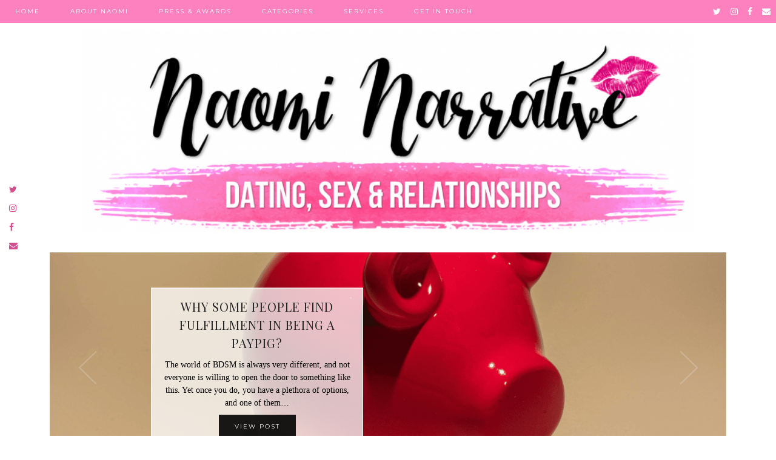

--- FILE ---
content_type: text/html; charset=UTF-8
request_url: https://thenaominarrative.com/page/3/
body_size: 10792
content:
<!DOCTYPE html>
<html lang="en-US">
<head>
	<meta charset="UTF-8">
	<meta name="viewport" content="width=device-width, initial-scale=1.0, maximum-scale=1.0, user-scalable=no">	<meta name='robots' content='index, follow, max-image-preview:large, max-snippet:-1, max-video-preview:-1' />
<!-- Optimized by SG Optimizer plugin version - 5.7.17 --><script>document.documentElement.className = document.documentElement.className.replace("no-js","js");</script>

	<!-- This site is optimized with the Yoast SEO plugin v15.9.2 - https://yoast.com/wordpress/plugins/seo/ -->
	<title>Naomi Narrative - Page 3 of 41 - UK Dating, Sex &amp; Relationships Blog</title>
	<meta name="description" content="UK Dating, Sex &amp; Relationships Blog" />
	<link rel="canonical" href="https://thenaominarrative.com/page/3/" />
	<link rel="prev" href="https://thenaominarrative.com/page/2/" />
	<link rel="next" href="https://thenaominarrative.com/page/4/" />
	<meta property="og:locale" content="en_US" />
	<meta property="og:type" content="website" />
	<meta property="og:title" content="Naomi Narrative - Page 3 of 41 - UK Dating, Sex &amp; Relationships Blog" />
	<meta property="og:description" content="UK Dating, Sex &amp; Relationships Blog" />
	<meta property="og:url" content="https://thenaominarrative.com/" />
	<meta property="og:site_name" content="Naomi Narrative" />
	<meta name="twitter:card" content="summary" />
	<script type="application/ld+json" class="yoast-schema-graph">{"@context":"https://schema.org","@graph":[{"@type":"WebSite","@id":"https://thenaominarrative.com/#website","url":"https://thenaominarrative.com/","name":"Naomi Narrative","description":"UK Dating, Sex &amp; Relationships Blog","potentialAction":[{"@type":"SearchAction","target":"https://thenaominarrative.com/?s={search_term_string}","query-input":"required name=search_term_string"}],"inLanguage":"en-US"},{"@type":"CollectionPage","@id":"https://thenaominarrative.com/page/3/#webpage","url":"https://thenaominarrative.com/page/3/","name":"Naomi Narrative - Page 3 of 41 - UK Dating, Sex &amp; Relationships Blog","isPartOf":{"@id":"https://thenaominarrative.com/#website"},"description":"UK Dating, Sex &amp; Relationships Blog","breadcrumb":{"@id":"https://thenaominarrative.com/page/3/#breadcrumb"},"inLanguage":"en-US","potentialAction":[{"@type":"ReadAction","target":["https://thenaominarrative.com/page/3/"]}]},{"@type":"BreadcrumbList","@id":"https://thenaominarrative.com/page/3/#breadcrumb","itemListElement":[{"@type":"ListItem","position":1,"item":{"@type":"WebPage","@id":"https://thenaominarrative.com/","url":"https://thenaominarrative.com/","name":"Home"}},{"@type":"ListItem","position":2,"item":{"@type":"WebPage","@id":"https://thenaominarrative.com/page/3/","url":"https://thenaominarrative.com/page/3/","name":"Naomi Narrative - Page 3 of 41 - UK Dating, Sex &amp; Relationships Blog"}}]}]}</script>
	<!-- / Yoast SEO plugin. -->


<link rel='dns-prefetch' href='//cdnjs.cloudflare.com' />
<link rel='dns-prefetch' href='//pipdigz.co.uk' />
<link rel='dns-prefetch' href='//fonts.googleapis.com' />
<link rel='dns-prefetch' href='//s.w.org' />
<link rel='dns-prefetch' href='//v0.wordpress.com' />
<link rel="alternate" type="application/rss+xml" title="Naomi Narrative &raquo; Feed" href="https://thenaominarrative.com/feed/" />
<link rel="alternate" type="application/rss+xml" title="Naomi Narrative &raquo; Comments Feed" href="https://thenaominarrative.com/comments/feed/" />
<link rel='stylesheet' id='wp-block-library-css'  href='https://thenaominarrative.com/wp-includes/css/dist/block-library/style.min.css?ver=5.7.14' type='text/css' media='all' />
<style id='wp-block-library-inline-css' type='text/css'>
.has-text-align-justify{text-align:justify;}
</style>
<link rel='stylesheet' id='p3-core-responsive-css'  href='https://pipdigz.co.uk/p3/css/core_resp.css?ver=4.9.1' type='text/css' media='all' />
<link rel='stylesheet' id='font-awesome-css'  href='https://cdnjs.cloudflare.com/ajax/libs/font-awesome/4.7.0/css/font-awesome.min.css' type='text/css' media='all' />
<link rel='stylesheet' id='pipdig-style-css'  href='https://thenaominarrative.com/wp-content/themes/pipdig-hollyandweave/style.css?ver=1617815874' type='text/css' media='all' />
<link rel='stylesheet' id='pipdig-responsive-css'  href='https://thenaominarrative.com/wp-content/themes/pipdig-hollyandweave/css/responsive.css?ver=1617815981' type='text/css' media='all' />
<link rel='stylesheet' id='pipdig-fonts-css'  href='//fonts.googleapis.com/css?family=Playfair+Display%7CMontserrat%7C&#038;subset=latin%2Clatin-ext%2Ccyrillic&#038;ver=5.7.14' type='text/css' media='all' />
<link rel='stylesheet' id='jetpack_css-css'  href='https://thenaominarrative.com/wp-content/plugins/jetpack/css/jetpack.css?ver=9.5.5' type='text/css' media='all' />
<script type='text/javascript' src='https://thenaominarrative.com/wp-includes/js/jquery/jquery.min.js?ver=3.5.1' id='jquery-core-js'></script>
<script type='text/javascript' src='https://thenaominarrative.com/wp-includes/js/jquery/jquery-migrate.min.js?ver=3.3.2' id='jquery-migrate-js'></script>
<link rel="https://api.w.org/" href="https://thenaominarrative.com/wp-json/" /><link rel="EditURI" type="application/rsd+xml" title="RSD" href="https://thenaominarrative.com/xmlrpc.php?rsd" />
<link rel="wlwmanifest" type="application/wlwmanifest+xml" href="https://thenaominarrative.com/wp-includes/wlwmanifest.xml" /> 
<meta name="generator" content="WordPress 5.7.14" />
<link rel='shortlink' href='https://wp.me/8bK8a' />
		<!--noptimize-->
		<style>
		.p3_instagram_post{width:12.5%}
				@media only screen and (max-width: 719px) {
			.p3_instagram_post {
				width: 25%;
			}
		}
				</style>
		<!--/noptimize-->
		<style type='text/css'>img#wpstats{display:none}</style><!--[if lt IE 9]>
<script src="https://thenaominarrative.com/wp-content/themes/pipdig-hollyandweave/js/ie/html5.js"></script>
<script src="https://thenaominarrative.com/wp-content/themes/pipdig-hollyandweave/js/ie/selectivizr.js"></script>
<![endif]-->
<!-- Cust --><style>.site-top,.menu-bar ul ul,.slicknav_menu{background:#fc79ba}.site-top,.slicknav_menu{border:0}.menu-bar ul li a,.slicknav_brand,.slicknav_brand a,.slicknav_nav a,.slicknav_menu .slicknav_menutxt{color:#ffffff}.menu-bar ul li a:hover,.menu-bar ul ul li > a:hover,.menu-bar ul ul li:hover > a{color:#000000}.entry-title a:hover{color:#fc79ba}.entry-content a{color:#fc79ba}.socialz a:hover, #p3_social_sidebar a:hover{color:#fc79ba}.site-header .container{padding-top:0;padding-bottom:0;}@media screen and (min-width: 770px) { .site-title img{padding-top:50px} }.site-title img{width:1009px}</style><!-- /Cust --><link rel="icon" href="https://thenaominarrative.com/wp-content/uploads/2016/12/cropped-NAOMI-1-32x32.png" sizes="32x32" />
<link rel="icon" href="https://thenaominarrative.com/wp-content/uploads/2016/12/cropped-NAOMI-1-192x192.png" sizes="192x192" />
<link rel="apple-touch-icon" href="https://thenaominarrative.com/wp-content/uploads/2016/12/cropped-NAOMI-1-180x180.png" />
<meta name="msapplication-TileImage" content="https://thenaominarrative.com/wp-content/uploads/2016/12/cropped-NAOMI-1-270x270.png" />
	
	<!-- p3 width customizer START -->
	<style>
	.site-main .row > .col-xs-8 {
		width: 68%;
	}
	.site-main .row > .col-xs-pull-8 {
		right: 68%;
	}
	.site-main .row > .col-xs-push-8 {
		left: 68%;
	}
	.site-main .row > .col-xs-offset-8 {
		margin-left: 68%;
	}
		
	.site-main .row > .col-xs-4:not(.p3_featured_panel):not(.p3_featured_cat) {
		width: 32%;
	}
	.site-main .row > .col-xs-pull-4:not(.p3_featured_panel):not(.p3_featured_cat) {
		right: 32%;
	}
	.site-main .row > .col-xs-push-4:not(.p3_featured_panel):not(.p3_featured_cat) {
		left: 32%;
	}
	.site-main .row > .col-xs-offset-4:not(.p3_featured_panel):not(.p3_featured_cat) {
		margin-left: 32%;
	}
		
		
		
	@media (min-width: 768px) { 
		.site-main .row > .col-sm-8 {
			width: 68%;
		}
		.site-main .row > .col-sm-pull-8 {
			right: 68%;
		}
		.site-main .row > .col-sm-push-8 {
			left: 68%;
		}
		.site-main .row > .col-sm-offset-8 {
			margin-left: 68%;
		}
		
		.site-main .row > .col-sm-4:not(.p3_featured_panel):not(.p3_featured_cat) {
			width: 32%;
		}
		.site-main .row > .col-sm-pull-4:not(.p3_featured_panel):not(.p3_featured_cat) {
			right: 32%;
		}
		.site-main .row > .col-sm-push-4:not(.p3_featured_panel):not(.p3_featured_cat) {
			left: 32%;
		}
		.site-main .row > .col-sm-offset-4:not(.p3_featured_panel):not(.p3_featured_cat) {
			margin-left: 32%;
		}
	}
		
	@media (min-width: 992px) {
		.site-main .row > .col-md-8 {
			width: 68%;
		}
		.site-main .row > .col-md-pull-8 {
			right: 68%;
		}
		.site-main .row > .col-md-push-8 {
			left: 68%;
		}
		.site-main .row > .col-md-offset-8 {
			margin-left: 68%;
		}
		
		.site-main .row > .col-md-4:not(.p3_featured_panel):not(.p3_featured_cat) {
			width: 32%;
		}
		.site-main .row > .col-md-pull-4:not(.p3_featured_panel):not(.p3_featured_cat) {
			right: 32%;
		}
		.site-main .row > .col-md-push-4:not(.p3_featured_panel):not(.p3_featured_cat) {
			left: 32%;
		}
		.site-main .row > .col-md-offset-4:not(.p3_featured_panel):not(.p3_featured_cat) {
			margin-left: 32%;
		}
	}
		
	@media (min-width: 1200px) {
		.site-main .row > .col-lg-8 {
			width: 68%;
		}
		.site-main .row > .col-lg-pull-8 {
			right: 68%;
		}
		.site-main .row > .col-lg-push-8 {
			left: 68%;
		}
		.site-main .row > .col-lg-offset-8 {
			margin-left: 68%;
		}
		
		.site-main .row > .col-lg-4:not(.p3_featured_panel):not(.p3_featured_cat) {
			width: 32%;
		}
		.site-main .row > .col-lg-pull-4:not(.p3_featured_panel):not(.p3_featured_cat) {
			right: 32%;
		}
		.site-main .row > .col-lg-push-4:not(.p3_featured_panel):not(.p3_featured_cat) {
			left: 32%;
		}
		.site-main .row > .col-lg-offset-4:not(.p3_featured_panel):not(.p3_featured_cat) {
			margin-left: 32%;
		}
	}
	</style>
	<!-- p3 width customizer END -->
	
			
	<meta name="google-site-verification" content="_WHvu_OWOWFxLNNnJnEpD4HZ_II2x9s4BGrHEQbTjhY" />
</head>

<body class="home blog paged paged-3 b719b778a2">
	<div id="p3_social_sidebar" class=""><style scoped>#p3_social_sidebar a {color:#d34e8c}</style><a href="https://twitter.com/naominarrative/" target="_blank" rel="nofollow noopener"><i class="fa fa-twitter"></i></a><a href="https://instagram.com/thenaominarrative/" target="_blank" rel="nofollow noopener"><i class="fa fa-instagram"></i></a><a href="https://www.facebook.com/thenaominarrative/" target="_blank" rel="nofollow noopener"><i class="fa fa-facebook"></i></a><a href="mailto:naomirebeccalewis@live.com" rel="nofollow noopener"><i class="fa fa-envelope"></i></a></div>	
	<header class="site-header nopin">
		<div class="clearfix container">
			<div class="site-branding">
						<h1 class="site-title">
					<a href="https://thenaominarrative.com/" title="Naomi Narrative" rel="home">
						<img data-pin-nopin="true" src="https://thenaominarrative.com/wp-content/uploads/2016/12/cropped-narrative-header-1.png" alt="Naomi Narrative" />
					</a>
				</h1>
										</div>
		</div>
	</header><!-- .site-header -->

	<div class="site-top">
			<div class="clearfix">
			<nav id="main_menu_under_header" class="site-menu">
				<div class="clearfix menu-bar"><ul id="menu-website" class="menu"><li id="menu-item-1640" class="menu-item menu-item-type-custom menu-item-object-custom menu-item-1640"><a href="/">Home</a></li>
<li id="menu-item-1641" class="menu-item menu-item-type-post_type menu-item-object-page menu-item-1641"><a href="https://thenaominarrative.com/about-naomi/">About Naomi</a></li>
<li id="menu-item-1639" class="menu-item menu-item-type-post_type menu-item-object-page menu-item-1639"><a href="https://thenaominarrative.com/press-and-awards/">Press &#038; Awards</a></li>
<li id="menu-item-1699" class="menu-item menu-item-type-custom menu-item-object-custom current-menu-item menu-item-home menu-item-has-children menu-item-1699"><a href="http://thenaominarrative.com">Categories</a>
<ul class="sub-menu">
	<li id="menu-item-1700" class="menu-item menu-item-type-taxonomy menu-item-object-category menu-item-1700"><a href="https://thenaominarrative.com/category/dating-advice-2/">Dating Advice</a></li>
	<li id="menu-item-1701" class="menu-item menu-item-type-taxonomy menu-item-object-category menu-item-1701"><a href="https://thenaominarrative.com/category/relationships-2/">Relationships</a></li>
	<li id="menu-item-1702" class="menu-item menu-item-type-taxonomy menu-item-object-category menu-item-1702"><a href="https://thenaominarrative.com/category/sex-2/">Sex</a></li>
	<li id="menu-item-1704" class="menu-item menu-item-type-taxonomy menu-item-object-category menu-item-1704"><a href="https://thenaominarrative.com/category/love/">Love</a></li>
	<li id="menu-item-1707" class="menu-item menu-item-type-taxonomy menu-item-object-category menu-item-1707"><a href="https://thenaominarrative.com/category/date-night/">Date Night</a></li>
	<li id="menu-item-1705" class="menu-item menu-item-type-taxonomy menu-item-object-category menu-item-1705"><a href="https://thenaominarrative.com/category/break-ups/">Break Ups</a></li>
	<li id="menu-item-1703" class="menu-item menu-item-type-taxonomy menu-item-object-category menu-item-1703"><a href="https://thenaominarrative.com/category/the-ex-files/">The Ex Files</a></li>
	<li id="menu-item-1706" class="menu-item menu-item-type-taxonomy menu-item-object-category menu-item-1706"><a href="https://thenaominarrative.com/category/cheating/">Cheating</a></li>
</ul>
</li>
<li id="menu-item-2267" class="menu-item menu-item-type-post_type menu-item-object-page menu-item-2267"><a href="https://thenaominarrative.com/services/">Services</a></li>
<li id="menu-item-1638" class="menu-item menu-item-type-post_type menu-item-object-page menu-item-1638"><a href="https://thenaominarrative.com/get-in-touch/">Get In Touch</a></li>
<li class="socialz top-socialz"><a href="https://twitter.com/naominarrative/" target="_blank" rel="nofollow noopener" aria-label="twitter" title="twitter"><i class="fa fa-twitter" aria-hidden="true"></i></a><a href="https://instagram.com/thenaominarrative/" target="_blank" rel="nofollow noopener" aria-label="instagram" title="instagram"><i class="fa fa-instagram" aria-hidden="true"></i></a><a href="https://www.facebook.com/thenaominarrative/" target="_blank" rel="nofollow noopener" aria-label="facebook" title="facebook"><i class="fa fa-facebook" aria-hidden="true"></i></a><a href="mailto:naomirebeccalewis@live.com" target="_blank" rel="nofollow noopener" aria-label="Email" title="Email"><i class="fa fa-envelope" aria-hidden="true"></i></a></li></ul></div>			</nav><!-- .site-menu -->
		</div>
			</div><!-- .site-top -->
	
	
	<div class="site-main">
	
		
				
			
				
				
		<div class="clearfix container">
		
							
<div id="p3_full_width_slider_site_main" class="row">
	<div class="col-xs-12">
		<style scoped>
			.cycle-slideshow {height: auto} .cycle-slideshow li{display:none;width:100%}.cycle-slideshow li.first{display:block}
		</style>
			<div data-starting-slide="1" data-cycle-speed="1200" data-cycle-slides="li" data-cycle-manual-speed="700" class="cycle-slideshow nopin">
				<ul>
										<li>
						<a href="https://thenaominarrative.com/2025/09/15/10-best-femdom-sites-for-meeting-a-local-dominatrix/" class="p3_slide_img" style="background-image:url(https://thenaominarrative.com/wp-content/uploads/2024/02/ball-gag.png);">
							<div class="holly_large_slider_panel">
								<h2>10 Best Femdom Sites for Meeting a Local Dominatrix</h2>
								<div class="holly_large_slider_excerpt">Female domination has quickly become the “it” factor for many kink, BDSM-focused individuals. The opportunity to allow females to control everything and also subdue their customers is quite exhilarating. And there are many femdom sites&hellip;</div>
								<div class="read-more">View Post</div>
							</div>
						</a>
					</li>
									<li>
						<a href="https://thenaominarrative.com/2025/09/09/why-some-people-find-fulfillment-in-being-a-paypig/" class="p3_slide_img" style="background-image:url(https://thenaominarrative.com/wp-content/uploads/2025/09/paypig-1440x868.png);">
							<div class="holly_large_slider_panel">
								<h2>Why Some People Find Fulfillment in Being a Paypig?</h2>
								<div class="holly_large_slider_excerpt">The world of BDSM is always very different, and not everyone is willing to open the door to something like this. Yet once you do, you have a plethora of options, and one of them&hellip;</div>
								<div class="read-more">View Post</div>
							</div>
						</a>
					</li>
									<li>
						<a href="https://thenaominarrative.com/2025/07/04/when-traditional-dating-just-feels-too-complicated/" class="p3_slide_img" style="background-image:url(https://thenaominarrative.com/wp-content/uploads/2020/04/adult-dating-apps.jpg);">
							<div class="holly_large_slider_panel">
								<h2>When Traditional Dating Just Feels Too Complicated</h2>
								<div class="holly_large_slider_excerpt">Dating today can feel more like a stressful to-do list than a journey to connection. You’re expected to juggle work, social obligations, and personal care, and still have energy to prepare for dinner dates, over-analyse&hellip;</div>
								<div class="read-more">View Post</div>
							</div>
						</a>
					</li>
									<li>
						<a href="https://thenaominarrative.com/2024/12/18/better-together-how-to-include-your-partner-in-sex-toy-conversations-for-a-more-connected-relationship/" class="p3_slide_img" style="background-image:url(https://thenaominarrative.com/wp-content/uploads/2024/12/better-togethr.png);">
							<div class="holly_large_slider_panel">
								<h2>Better Together: How to Include Your Partner in Sex Toy Conversations for a More Connected Relationship</h2>
								<div class="holly_large_slider_excerpt">If the world of sex toys is entirely new to you and your partner, the conversation can feel a bit daunting. In this article, the team of sex experts at Bed Nerdz suggest ways to&hellip;</div>
								<div class="read-more">View Post</div>
							</div>
						</a>
					</li>
								</ul>
				<div class='cycle-prev'></div>
				<div class='cycle-next'></div>
			</div>
	</div>
</div>					
					<div id="p3_featured_panels" class="row nopin" >
			
						<div class="col-sm-4 p3_featured_panel">
				<a href="https://thenaominarrative.com/2016/11/23/i-won-dating-blogger-of-the-year-2016/">
					<div class="p3_cover_me" style="background-image:url(https://thenaominarrative.com/wp-content/uploads/2016/11/dating-awards.png)">
						<img src="[data-uri]" alt="DATING BLOGGER OF THE YEAR AT THE UK DATING AWARDS" class="p3_invisible" />
					</div>
										<div class="p3_feature_panel_overlay" style="">
						<h3 style="">DATING BLOGGER OF THE YEAR AT THE UK DATING AWARDS</h3>
					</div>
									</a>
			</div>
						
						<div class="col-sm-4 p3_featured_panel">
				<a href="https://thenaominarrative.com/services/">
					<div class="p3_cover_me" style="background-image:url(https://thenaominarrative.com/wp-content/uploads/2016/10/background-2.jpg)">
						<img src="[data-uri]" alt="do you want to work together?" class="p3_invisible" />
					</div>
										<div class="p3_feature_panel_overlay" style="">
						<h3 style="">do you want to work together?</h3>
					</div>
									</a>
			</div>
						
						<div class="col-sm-4 p3_featured_panel">
				<a href="https://thenaominarrative.com/press-and-awards/">
					<div class="p3_cover_me" style="background-image:url(https://thenaominarrative.com/wp-content/uploads/2018/05/dating-blogger-of-the-year.png)">
						<img src="[data-uri]" alt="DATING BLOGGER OF THE YEAR AT THE UK BLOG AWARDS" class="p3_invisible" />
					</div>
										<div class="p3_feature_panel_overlay" style="">
						<h3 style="">DATING BLOGGER OF THE YEAR AT THE UK BLOG AWARDS</h3>
					</div>
									</a>
			</div>
						
							
			<div class="clearfix"></div>

		</div>
					
							<div id="header-1-widget-section" class="row">
					<div class="col-xs-12">
						<div class="header-1-bordering">
							<div id="text-2" class="widget widget_text">			<div class="textwidget"><p><img loading="lazy" width="1139" height="179" class="alignnone size-full wp-image-2974" src="https://thenaominarrative.com/wp-content/uploads/2021/02/naomi-narrative-awards.jpg" alt="" srcset="https://thenaominarrative.com/wp-content/uploads/2021/02/naomi-narrative-awards.jpg 1139w, https://thenaominarrative.com/wp-content/uploads/2021/02/naomi-narrative-awards-300x47.jpg 300w, https://thenaominarrative.com/wp-content/uploads/2021/02/naomi-narrative-awards-800x126.jpg 800w" sizes="(max-width: 1139px) 100vw, 1139px" /></p>
</div>
		</div>						</div>
					</div>
				</div>
			
	<div class="row">
	
			
		<div class="col-sm-8 content-area" role="main">
		
				
		
				
							
									<article id="post-5008" class="clearfix floated_summary_post post-5008 post type-post status-publish format-standard has-post-thumbnail hentry category-dating-advice-2 category-guest-posts" itemprop="blogPost" itemscope="itemscope" itemtype="http://schema.org/BlogPosting">
	<div class=""> <!-- was .entry-summary -->
	
		<div class="floated_summary_left">
			<a href="https://thenaominarrative.com/2024/01/31/valuable-tips-for-those-back-on-the-dating-scene-again/" title="Valuable Tips For Those Back on the Dating Scene Again" >
								<div class="p3_cover_me nopin" style="background-image:url(https://thenaominarrative.com/wp-content/uploads/2024/01/valuable-advice-for-being-back-on-the-dating-scene-300x200.png);">
					<img class="p3_invisible" src="[data-uri]" alt="" data-pin-nopin="true" />
				</div>
			</a>
		</div>
		
		<div class="floated_summary_right">
			
			<div class="entry-meta">
				<a href="https://thenaominarrative.com/category/dating-advice-2/">Dating Advice</a>			</div>
			
			<h2 class="entry-title" itemprop="name headline"><a href="https://thenaominarrative.com/2024/01/31/valuable-tips-for-those-back-on-the-dating-scene-again/" rel="bookmark">Valuable Tips For Those Back on the Dating Scene Again</a></h2>
			<p>You’re not ashamed to say that you haven’t been on the dating scene for quite a while now, but the time has finally come to get back out there and meet some interesting people. Dating&hellip;</p>
			<div class="floated_summary_post_date"><time datetime="2024-01" itemprop="datePublished">January 31, 2024</time></div>
			<!-- <a class="more-link" href="">Read Post</a> -->
						<div class="addthis_toolbox"><span class="p3_share_title">  </span><a href="mailto:?subject=Shared:%20Valuable%20Tips%20For%20Those%20Back%20on%20the%20Dating%20Scene%20Again&#038;body=I%20thought%20you%20might%20like%20this%20https://thenaominarrative.com/2024/01/31/valuable-tips-for-those-back-on-the-dating-scene-again/" target="_blank" rel="nofollow noopener" aria-label="Share via email" title="Share via email"><i class="fa fa-envelope" aria-hidden="true"></i></a><a href="https://www.facebook.com/sharer.php?u=https://thenaominarrative.com/2024/01/31/valuable-tips-for-those-back-on-the-dating-scene-again/" target="_blank" rel="nofollow noopener" aria-label="Share on Facebook" title="Share on Facebook"><i class="fa fa-facebook" aria-hidden="true"></i></a><a href="https://twitter.com/share?url=https://thenaominarrative.com/2024/01/31/valuable-tips-for-those-back-on-the-dating-scene-again/&#038;text=Valuable%20Tips%20For%20Those%20Back%20on%20the%20Dating%20Scene%20Again&#038;via=naominarrative" target="_blank" rel="nofollow noopener" aria-label="Share on Twitter" title="Share on Twitter"><i class="fa fa-twitter" aria-hidden="true"></i></a><a href="https://www.linkedin.com/shareArticle?mini=true&#038;url=https://thenaominarrative.com/2024/01/31/valuable-tips-for-those-back-on-the-dating-scene-again/" target="_blank" rel="nofollow noopener" aria-label="Share on linkedin" title="Share on linkedin"><i class="fa fa-linkedin" aria-hidden="true"></i></a></div>		</div>
		
		<div class="clearfix"></div>
		
	</div><!-- .entry-summary -->

</article><!-- #post-5008 -->									<article id="post-4760" class="clearfix floated_summary_post post-4760 post type-post status-publish format-standard has-post-thumbnail hentry category-guest-posts" itemprop="blogPost" itemscope="itemscope" itemtype="http://schema.org/BlogPosting">
	<div class=""> <!-- was .entry-summary -->
	
		<div class="floated_summary_left">
			<a href="https://thenaominarrative.com/2023/11/14/tips-for-finding-successful-love-in-your-local-area/" title="Tips For Finding Successful Love In Your Local Area" >
								<div class="p3_cover_me nopin" style="background-image:url(https://thenaominarrative.com/wp-content/uploads/2023/11/IMG_2008-300x200.jpeg);">
					<img class="p3_invisible" src="[data-uri]" alt="" data-pin-nopin="true" />
				</div>
			</a>
		</div>
		
		<div class="floated_summary_right">
			
			<div class="entry-meta">
				<a href="https://thenaominarrative.com/category/guest-posts/">Guest Posts</a>			</div>
			
			<h2 class="entry-title" itemprop="name headline"><a href="https://thenaominarrative.com/2023/11/14/tips-for-finding-successful-love-in-your-local-area/" rel="bookmark">Tips For Finding Successful Love In Your Local Area</a></h2>
			<p>Dating can be tiring yet fun. It is tiring if you have no luck finding people for dates or if the dates turn out to be unsuccessful.&nbsp; Many people like to find someone in their&hellip;</p>
			<div class="floated_summary_post_date"><time datetime="2023-11" itemprop="datePublished">November 14, 2023</time></div>
			<!-- <a class="more-link" href="">Read Post</a> -->
						<div class="addthis_toolbox"><span class="p3_share_title">  </span><a href="mailto:?subject=Shared:%20Tips%20For%20Finding%20Successful%20Love%20In%20Your%20Local%20Area&#038;body=I%20thought%20you%20might%20like%20this%20https://thenaominarrative.com/2023/11/14/tips-for-finding-successful-love-in-your-local-area/" target="_blank" rel="nofollow noopener" aria-label="Share via email" title="Share via email"><i class="fa fa-envelope" aria-hidden="true"></i></a><a href="https://www.facebook.com/sharer.php?u=https://thenaominarrative.com/2023/11/14/tips-for-finding-successful-love-in-your-local-area/" target="_blank" rel="nofollow noopener" aria-label="Share on Facebook" title="Share on Facebook"><i class="fa fa-facebook" aria-hidden="true"></i></a><a href="https://twitter.com/share?url=https://thenaominarrative.com/2023/11/14/tips-for-finding-successful-love-in-your-local-area/&#038;text=Tips%20For%20Finding%20Successful%20Love%20In%20Your%20Local%20Area&#038;via=naominarrative" target="_blank" rel="nofollow noopener" aria-label="Share on Twitter" title="Share on Twitter"><i class="fa fa-twitter" aria-hidden="true"></i></a><a href="https://www.linkedin.com/shareArticle?mini=true&#038;url=https://thenaominarrative.com/2023/11/14/tips-for-finding-successful-love-in-your-local-area/" target="_blank" rel="nofollow noopener" aria-label="Share on linkedin" title="Share on linkedin"><i class="fa fa-linkedin" aria-hidden="true"></i></a></div>		</div>
		
		<div class="clearfix"></div>
		
	</div><!-- .entry-summary -->

</article><!-- #post-4760 -->									<article id="post-4512" class="clearfix floated_summary_post post-4512 post type-post status-publish format-standard has-post-thumbnail hentry category-guest-posts category-relationships-2" itemprop="blogPost" itemscope="itemscope" itemtype="http://schema.org/BlogPosting">
	<div class=""> <!-- was .entry-summary -->
	
		<div class="floated_summary_left">
			<a href="https://thenaominarrative.com/2023/09/06/what-are-the-foundations-of-any-solid-relationship/" title="What Are The Foundations Of Any Solid Relationship?" >
								<div class="p3_cover_me nopin" style="background-image:url(https://thenaominarrative.com/wp-content/uploads/2023/09/relationship-foundations-300x198.png);">
					<img class="p3_invisible" src="[data-uri]" alt="" data-pin-nopin="true" />
				</div>
			</a>
		</div>
		
		<div class="floated_summary_right">
			
			<div class="entry-meta">
				<a href="https://thenaominarrative.com/category/relationships-2/">Relationships</a>			</div>
			
			<h2 class="entry-title" itemprop="name headline"><a href="https://thenaominarrative.com/2023/09/06/what-are-the-foundations-of-any-solid-relationship/" rel="bookmark">What Are The Foundations Of Any Solid Relationship?</a></h2>
			<p>If you want to have a healthy relationship, then there are certain foundations that you are going to need to have. Without them, it’s not going to be possible to have a healthy, solid relationship&hellip;</p>
			<div class="floated_summary_post_date"><time datetime="2023-09" itemprop="datePublished">September 6, 2023</time></div>
			<!-- <a class="more-link" href="">Read Post</a> -->
						<div class="addthis_toolbox"><span class="p3_share_title">  </span><a href="mailto:?subject=Shared:%20What%20Are%20The%20Foundations%20Of%20Any%20Solid%20Relationship%3F&#038;body=I%20thought%20you%20might%20like%20this%20https://thenaominarrative.com/2023/09/06/what-are-the-foundations-of-any-solid-relationship/" target="_blank" rel="nofollow noopener" aria-label="Share via email" title="Share via email"><i class="fa fa-envelope" aria-hidden="true"></i></a><a href="https://www.facebook.com/sharer.php?u=https://thenaominarrative.com/2023/09/06/what-are-the-foundations-of-any-solid-relationship/" target="_blank" rel="nofollow noopener" aria-label="Share on Facebook" title="Share on Facebook"><i class="fa fa-facebook" aria-hidden="true"></i></a><a href="https://twitter.com/share?url=https://thenaominarrative.com/2023/09/06/what-are-the-foundations-of-any-solid-relationship/&#038;text=What%20Are%20The%20Foundations%20Of%20Any%20Solid%20Relationship%3F&#038;via=naominarrative" target="_blank" rel="nofollow noopener" aria-label="Share on Twitter" title="Share on Twitter"><i class="fa fa-twitter" aria-hidden="true"></i></a><a href="https://www.linkedin.com/shareArticle?mini=true&#038;url=https://thenaominarrative.com/2023/09/06/what-are-the-foundations-of-any-solid-relationship/" target="_blank" rel="nofollow noopener" aria-label="Share on linkedin" title="Share on linkedin"><i class="fa fa-linkedin" aria-hidden="true"></i></a></div>		</div>
		
		<div class="clearfix"></div>
		
	</div><!-- .entry-summary -->

</article><!-- #post-4512 -->									<article id="post-4509" class="clearfix floated_summary_post post-4509 post type-post status-publish format-standard has-post-thumbnail hentry category-break-ups" itemprop="blogPost" itemscope="itemscope" itemtype="http://schema.org/BlogPosting">
	<div class=""> <!-- was .entry-summary -->
	
		<div class="floated_summary_left">
			<a href="https://thenaominarrative.com/2023/09/05/5-vital-steps-to-take-during-a-separation/" title="5 Vital Steps To Take During A Separation" >
								<div class="p3_cover_me nopin" style="background-image:url(https://thenaominarrative.com/wp-content/uploads/2023/09/Separation-300x186.png);">
					<img class="p3_invisible" src="[data-uri]" alt="" data-pin-nopin="true" />
				</div>
			</a>
		</div>
		
		<div class="floated_summary_right">
			
			<div class="entry-meta">
				<a href="https://thenaominarrative.com/category/break-ups/">Break Ups</a>			</div>
			
			<h2 class="entry-title" itemprop="name headline"><a href="https://thenaominarrative.com/2023/09/05/5-vital-steps-to-take-during-a-separation/" rel="bookmark">5 Vital Steps To Take During A Separation</a></h2>
			<p>A separation is never a pleasant experience for anyone involved. It usually involves more than a few emotions, and there could even be quite a few arguments. That doesn’t mean there aren’t more than a&hellip;</p>
			<div class="floated_summary_post_date"><time datetime="2023-09" itemprop="datePublished">September 5, 2023</time></div>
			<!-- <a class="more-link" href="">Read Post</a> -->
						<div class="addthis_toolbox"><span class="p3_share_title">  </span><a href="mailto:?subject=Shared:%205%20Vital%20Steps%20To%20Take%20During%20A%20Separation&#038;body=I%20thought%20you%20might%20like%20this%20https://thenaominarrative.com/2023/09/05/5-vital-steps-to-take-during-a-separation/" target="_blank" rel="nofollow noopener" aria-label="Share via email" title="Share via email"><i class="fa fa-envelope" aria-hidden="true"></i></a><a href="https://www.facebook.com/sharer.php?u=https://thenaominarrative.com/2023/09/05/5-vital-steps-to-take-during-a-separation/" target="_blank" rel="nofollow noopener" aria-label="Share on Facebook" title="Share on Facebook"><i class="fa fa-facebook" aria-hidden="true"></i></a><a href="https://twitter.com/share?url=https://thenaominarrative.com/2023/09/05/5-vital-steps-to-take-during-a-separation/&#038;text=5%20Vital%20Steps%20To%20Take%20During%20A%20Separation&#038;via=naominarrative" target="_blank" rel="nofollow noopener" aria-label="Share on Twitter" title="Share on Twitter"><i class="fa fa-twitter" aria-hidden="true"></i></a><a href="https://www.linkedin.com/shareArticle?mini=true&#038;url=https://thenaominarrative.com/2023/09/05/5-vital-steps-to-take-during-a-separation/" target="_blank" rel="nofollow noopener" aria-label="Share on linkedin" title="Share on linkedin"><i class="fa fa-linkedin" aria-hidden="true"></i></a></div>		</div>
		
		<div class="clearfix"></div>
		
	</div><!-- .entry-summary -->

</article><!-- #post-4509 -->									<article id="post-4463" class="clearfix floated_summary_post post-4463 post type-post status-publish format-standard has-post-thumbnail hentry category-guest-posts category-relationships-2" itemprop="blogPost" itemscope="itemscope" itemtype="http://schema.org/BlogPosting">
	<div class=""> <!-- was .entry-summary -->
	
		<div class="floated_summary_left">
			<a href="https://thenaominarrative.com/2023/08/21/how-to-bring-back-the-spark-in-your-relationship/" title="How To Bring Back The Spark In Your Relationship" >
								<div class="p3_cover_me nopin" style="background-image:url(https://thenaominarrative.com/wp-content/uploads/2023/08/How-To-Bring-Back-The-Spark-In-Your-Relationship-300x198.png);">
					<img class="p3_invisible" src="[data-uri]" alt="" data-pin-nopin="true" />
				</div>
			</a>
		</div>
		
		<div class="floated_summary_right">
			
			<div class="entry-meta">
				<a href="https://thenaominarrative.com/category/relationships-2/">Relationships</a>			</div>
			
			<h2 class="entry-title" itemprop="name headline"><a href="https://thenaominarrative.com/2023/08/21/how-to-bring-back-the-spark-in-your-relationship/" rel="bookmark">How To Bring Back The Spark In Your Relationship</a></h2>
			<p>According to statistics, about 50% of couples lose the spark and excitement that once marked their relationship. This can be attributed to the relationship’s length, frequent disagreements, inadequate quality time, kids, and other responsibilities. All&hellip;</p>
			<div class="floated_summary_post_date"><time datetime="2023-08" itemprop="datePublished">August 21, 2023</time></div>
			<!-- <a class="more-link" href="">Read Post</a> -->
						<div class="addthis_toolbox"><span class="p3_share_title">  </span><a href="mailto:?subject=Shared:%20How%20To%20Bring%20Back%20The%20Spark%20In%20Your%20Relationship&#038;body=I%20thought%20you%20might%20like%20this%20https://thenaominarrative.com/2023/08/21/how-to-bring-back-the-spark-in-your-relationship/" target="_blank" rel="nofollow noopener" aria-label="Share via email" title="Share via email"><i class="fa fa-envelope" aria-hidden="true"></i></a><a href="https://www.facebook.com/sharer.php?u=https://thenaominarrative.com/2023/08/21/how-to-bring-back-the-spark-in-your-relationship/" target="_blank" rel="nofollow noopener" aria-label="Share on Facebook" title="Share on Facebook"><i class="fa fa-facebook" aria-hidden="true"></i></a><a href="https://twitter.com/share?url=https://thenaominarrative.com/2023/08/21/how-to-bring-back-the-spark-in-your-relationship/&#038;text=How%20To%20Bring%20Back%20The%20Spark%20In%20Your%20Relationship&#038;via=naominarrative" target="_blank" rel="nofollow noopener" aria-label="Share on Twitter" title="Share on Twitter"><i class="fa fa-twitter" aria-hidden="true"></i></a><a href="https://www.linkedin.com/shareArticle?mini=true&#038;url=https://thenaominarrative.com/2023/08/21/how-to-bring-back-the-spark-in-your-relationship/" target="_blank" rel="nofollow noopener" aria-label="Share on linkedin" title="Share on linkedin"><i class="fa fa-linkedin" aria-hidden="true"></i></a></div>		</div>
		
		<div class="clearfix"></div>
		
	</div><!-- .entry-summary -->

</article><!-- #post-4463 -->									<article id="post-4368" class="clearfix floated_summary_post post-4368 post type-post status-publish format-standard has-post-thumbnail hentry category-relationships-2" itemprop="blogPost" itemscope="itemscope" itemtype="http://schema.org/BlogPosting">
	<div class=""> <!-- was .entry-summary -->
	
		<div class="floated_summary_left">
			<a href="https://thenaominarrative.com/2023/07/27/patience-is-a-virtue-keeping-the-flame-alive-in-a-long-distance-relationship/" title="Patience Is A Virtue: Keeping The Flame Alive In A Long-Distance Relationship" >
								<div class="p3_cover_me nopin" style="background-image:url(https://thenaominarrative.com/wp-content/uploads/2023/07/patience-300x204.png);">
					<img class="p3_invisible" src="[data-uri]" alt="" data-pin-nopin="true" />
				</div>
			</a>
		</div>
		
		<div class="floated_summary_right">
			
			<div class="entry-meta">
				<a href="https://thenaominarrative.com/category/relationships-2/">Relationships</a>			</div>
			
			<h2 class="entry-title" itemprop="name headline"><a href="https://thenaominarrative.com/2023/07/27/patience-is-a-virtue-keeping-the-flame-alive-in-a-long-distance-relationship/" rel="bookmark">Patience Is A Virtue: Keeping The Flame Alive In A Long-Distance Relationship</a></h2>
			<p>Being in a long-distance relationship can be a tremendously challenging experience. You’re not with your lover, so the physical gap between you can make it hard. Love is something humanity historically experienced locally, usually in&hellip;</p>
			<div class="floated_summary_post_date"><time datetime="2023-07" itemprop="datePublished">July 27, 2023</time></div>
			<!-- <a class="more-link" href="">Read Post</a> -->
						<div class="addthis_toolbox"><span class="p3_share_title">  </span><a href="mailto:?subject=Shared:%20Patience%20Is%20A%20Virtue%3A%20Keeping%20The%20Flame%20Alive%20In%20A%20Long-Distance%20Relationship&#038;body=I%20thought%20you%20might%20like%20this%20https://thenaominarrative.com/2023/07/27/patience-is-a-virtue-keeping-the-flame-alive-in-a-long-distance-relationship/" target="_blank" rel="nofollow noopener" aria-label="Share via email" title="Share via email"><i class="fa fa-envelope" aria-hidden="true"></i></a><a href="https://www.facebook.com/sharer.php?u=https://thenaominarrative.com/2023/07/27/patience-is-a-virtue-keeping-the-flame-alive-in-a-long-distance-relationship/" target="_blank" rel="nofollow noopener" aria-label="Share on Facebook" title="Share on Facebook"><i class="fa fa-facebook" aria-hidden="true"></i></a><a href="https://twitter.com/share?url=https://thenaominarrative.com/2023/07/27/patience-is-a-virtue-keeping-the-flame-alive-in-a-long-distance-relationship/&#038;text=Patience%20Is%20A%20Virtue%3A%20Keeping%20The%20Flame%20Alive%20In%20A%20Long-Distance%20Relationship&#038;via=naominarrative" target="_blank" rel="nofollow noopener" aria-label="Share on Twitter" title="Share on Twitter"><i class="fa fa-twitter" aria-hidden="true"></i></a><a href="https://www.linkedin.com/shareArticle?mini=true&#038;url=https://thenaominarrative.com/2023/07/27/patience-is-a-virtue-keeping-the-flame-alive-in-a-long-distance-relationship/" target="_blank" rel="nofollow noopener" aria-label="Share on linkedin" title="Share on linkedin"><i class="fa fa-linkedin" aria-hidden="true"></i></a></div>		</div>
		
		<div class="clearfix"></div>
		
	</div><!-- .entry-summary -->

</article><!-- #post-4368 -->									<article id="post-4293" class="clearfix floated_summary_post post-4293 post type-post status-publish format-standard has-post-thumbnail hentry category-family-relationships category-marriage category-relationships-2" itemprop="blogPost" itemscope="itemscope" itemtype="http://schema.org/BlogPosting">
	<div class=""> <!-- was .entry-summary -->
	
		<div class="floated_summary_left">
			<a href="https://thenaominarrative.com/2023/07/10/gilles-baudet-on-how-to-successfully-balance-work-relationships/" title="Gilles Baudet on How To Successfully Balance Work &#038; Relationships" >
								<div class="p3_cover_me nopin" style="background-image:url(https://thenaominarrative.com/wp-content/uploads/2023/07/gilles-baudet-balance-work-relationships-300x208.png);">
					<img class="p3_invisible" src="[data-uri]" alt="" data-pin-nopin="true" />
				</div>
			</a>
		</div>
		
		<div class="floated_summary_right">
			
			<div class="entry-meta">
				<a href="https://thenaominarrative.com/category/family-relationships/">Family Relationships</a>			</div>
			
			<h2 class="entry-title" itemprop="name headline"><a href="https://thenaominarrative.com/2023/07/10/gilles-baudet-on-how-to-successfully-balance-work-relationships/" rel="bookmark">Gilles Baudet on How To Successfully Balance Work &#038; Relationships</a></h2>
			<p>When you have a busy working lifestyle, it’s no secret that priorities shift and balance becomes key to ensuring everything gets the attention it deserves – relationships included. That is, according to Gilles Baudet. Gilles&hellip;</p>
			<div class="floated_summary_post_date"><time datetime="2023-07" itemprop="datePublished">July 10, 2023</time></div>
			<!-- <a class="more-link" href="">Read Post</a> -->
						<div class="addthis_toolbox"><span class="p3_share_title">  </span><a href="mailto:?subject=Shared:%20Gilles%20Baudet%20on%20How%20To%20Successfully%20Balance%20Work%20%26%23038%3B%20Relationships&#038;body=I%20thought%20you%20might%20like%20this%20https://thenaominarrative.com/2023/07/10/gilles-baudet-on-how-to-successfully-balance-work-relationships/" target="_blank" rel="nofollow noopener" aria-label="Share via email" title="Share via email"><i class="fa fa-envelope" aria-hidden="true"></i></a><a href="https://www.facebook.com/sharer.php?u=https://thenaominarrative.com/2023/07/10/gilles-baudet-on-how-to-successfully-balance-work-relationships/" target="_blank" rel="nofollow noopener" aria-label="Share on Facebook" title="Share on Facebook"><i class="fa fa-facebook" aria-hidden="true"></i></a><a href="https://twitter.com/share?url=https://thenaominarrative.com/2023/07/10/gilles-baudet-on-how-to-successfully-balance-work-relationships/&#038;text=Gilles%20Baudet%20on%20How%20To%20Successfully%20Balance%20Work%20%26%23038%3B%20Relationships&#038;via=naominarrative" target="_blank" rel="nofollow noopener" aria-label="Share on Twitter" title="Share on Twitter"><i class="fa fa-twitter" aria-hidden="true"></i></a><a href="https://www.linkedin.com/shareArticle?mini=true&#038;url=https://thenaominarrative.com/2023/07/10/gilles-baudet-on-how-to-successfully-balance-work-relationships/" target="_blank" rel="nofollow noopener" aria-label="Share on linkedin" title="Share on linkedin"><i class="fa fa-linkedin" aria-hidden="true"></i></a></div>		</div>
		
		<div class="clearfix"></div>
		
	</div><!-- .entry-summary -->

</article><!-- #post-4293 -->									<article id="post-3634" class="clearfix floated_summary_post post-3634 post type-post status-publish format-standard has-post-thumbnail hentry category-break-ups category-guest-posts category-relationships-2" itemprop="blogPost" itemscope="itemscope" itemtype="http://schema.org/BlogPosting">
	<div class=""> <!-- was .entry-summary -->
	
		<div class="floated_summary_left">
			<a href="https://thenaominarrative.com/2022/11/14/how-to-get-over-a-relationship-breakup/" title="How To Get Over A Relationship Breakup" >
								<div class="p3_cover_me nopin" style="background-image:url(https://thenaominarrative.com/wp-content/uploads/2022/11/break-up-relationships-300x200.jpg);">
					<img class="p3_invisible" src="[data-uri]" alt="" data-pin-nopin="true" />
				</div>
			</a>
		</div>
		
		<div class="floated_summary_right">
			
			<div class="entry-meta">
				<a href="https://thenaominarrative.com/category/break-ups/">Break Ups</a>			</div>
			
			<h2 class="entry-title" itemprop="name headline"><a href="https://thenaominarrative.com/2022/11/14/how-to-get-over-a-relationship-breakup/" rel="bookmark">How To Get Over A Relationship Breakup</a></h2>
			<p>Breaking up with someone is never easy, even if it’s definitely the right thing to do. Whether it was a mutual decision or it comes out of the blue, it’s going to mean taking some&hellip;</p>
			<div class="floated_summary_post_date"><time datetime="2022-11" itemprop="datePublished">November 14, 2022</time></div>
			<!-- <a class="more-link" href="">Read Post</a> -->
						<div class="addthis_toolbox"><span class="p3_share_title">  </span><a href="mailto:?subject=Shared:%20How%20To%20Get%20Over%20A%20Relationship%20Breakup&#038;body=I%20thought%20you%20might%20like%20this%20https://thenaominarrative.com/2022/11/14/how-to-get-over-a-relationship-breakup/" target="_blank" rel="nofollow noopener" aria-label="Share via email" title="Share via email"><i class="fa fa-envelope" aria-hidden="true"></i></a><a href="https://www.facebook.com/sharer.php?u=https://thenaominarrative.com/2022/11/14/how-to-get-over-a-relationship-breakup/" target="_blank" rel="nofollow noopener" aria-label="Share on Facebook" title="Share on Facebook"><i class="fa fa-facebook" aria-hidden="true"></i></a><a href="https://twitter.com/share?url=https://thenaominarrative.com/2022/11/14/how-to-get-over-a-relationship-breakup/&#038;text=How%20To%20Get%20Over%20A%20Relationship%20Breakup&#038;via=naominarrative" target="_blank" rel="nofollow noopener" aria-label="Share on Twitter" title="Share on Twitter"><i class="fa fa-twitter" aria-hidden="true"></i></a><a href="https://www.linkedin.com/shareArticle?mini=true&#038;url=https://thenaominarrative.com/2022/11/14/how-to-get-over-a-relationship-breakup/" target="_blank" rel="nofollow noopener" aria-label="Share on linkedin" title="Share on linkedin"><i class="fa fa-linkedin" aria-hidden="true"></i></a></div>		</div>
		
		<div class="clearfix"></div>
		
	</div><!-- .entry-summary -->

</article><!-- #post-3634 -->									
			
			
			<div class="clearfix"></div>
			<div class="next-prev-hider">		<nav id="nav-below" class="clearfix paging-navigation">
		
						<div class="nav-previous"><a href="https://thenaominarrative.com/page/4/" ><span class="meta-nav"><i class="fa fa-angle-double-left"></i></span> Older Posts</a></div>
			
						<div class="nav-next"><a href="https://thenaominarrative.com/page/2/" >Newer Posts <span class="meta-nav"><i class="fa fa-angle-double-right"></i></span></a></div>
			
		
		</nav><!-- #nav-below -->
		</div>
			<ul class='page-numbers'>
	<li><a class="prev page-numbers" href="https://thenaominarrative.com/page/2/"><i class="fa fa-chevron-left"></i> Newer Posts</a></li>
	<li><a class="page-numbers" href="https://thenaominarrative.com/page/1/">1</a></li>
	<li><a class="page-numbers" href="https://thenaominarrative.com/page/2/">2</a></li>
	<li><span aria-current="page" class="page-numbers current">3</span></li>
	<li><a class="page-numbers" href="https://thenaominarrative.com/page/4/">4</a></li>
	<li><a class="page-numbers" href="https://thenaominarrative.com/page/5/">5</a></li>
	<li><a class="page-numbers" href="https://thenaominarrative.com/page/6/">6</a></li>
	<li><a class="page-numbers" href="https://thenaominarrative.com/page/7/">7</a></li>
	<li><a class="page-numbers" href="https://thenaominarrative.com/page/8/">8</a></li>
	<li><span class="page-numbers dots">&hellip;</span></li>
	<li><a class="page-numbers" href="https://thenaominarrative.com/page/41/">41</a></li>
	<li><a class="next page-numbers" href="https://thenaominarrative.com/page/4/">Older Posts <i class="fa fa-chevron-right"></i></a></li>
</ul>

		
		</div><!-- .content-area -->

		
	<div class="col-sm-4 site-sidebar nopin" role="complementary">
		<aside id="pipdig_widget_profile-2" class="widget pipdig_widget_profile"><img src="https://thenaominarrative.com/wp-content/uploads/2016/12/NAOMI-1.png" alt="" style="-webkit-border-radius:50%;-moz-border-radius:50%;border-radius:50%;" data-pin-nopin="true" class="nopin" /><p>So, this is me. A 20 something blonde-haired, blue-eyed city girl who can't seem to stop talking about sex and relationships. Enjoy my blog, learn from my mistakes and take heed of the pearls of wisdom I've picked up over time!</p>
<p><img src="https://thenaominarrative.com/wp-content/uploads/2015/09/love-naomi.png" /></p>
</aside><aside id="blog_subscription-2" class="widget widget_blog_subscription jetpack_subscription_widget"><h3 class="widget-title"><span>Wanna follow my blog?</span></h3>
            <form action="#" method="post" accept-charset="utf-8" id="subscribe-blog-blog_subscription-2">
				                    <div id="subscribe-text"><p>Pop your email in &amp; I'll drop you a line when a new post goes live! Good idea eh?</p>
</div>                    <p id="subscribe-email">
                        <label id="jetpack-subscribe-label"
                               class="screen-reader-text"
                               for="subscribe-field-blog_subscription-2">
							Email Address                        </label>
                        <input type="email" name="email" required="required"
                        			                                                value=""
                            id="subscribe-field-blog_subscription-2"
                            placeholder="Email Address"
                        />
                    </p>

                    <p id="subscribe-submit">
                        <input type="hidden" name="action" value="subscribe"/>
                        <input type="hidden" name="source" value="https://thenaominarrative.com/page/3/"/>
                        <input type="hidden" name="sub-type" value="widget"/>
                        <input type="hidden" name="redirect_fragment" value="blog_subscription-2"/>
						                        <button type="submit"
	                        		                    	                        name="jetpack_subscriptions_widget"
	                    >
	                        Subscribe                        </button>
                    </p>
				            </form>
		
</aside><aside id="text-3" class="widget widget_text">			<div class="textwidget"><img src="https://thenaominarrative.com/wp-content/uploads/2017/03/FEATURED.png" /></div>
		</aside><aside id="pipdig_widget_social_icons-2" class="widget pipdig_widget_social_icons"><h3 class="widget-title"><span>never miss me</span></h3><div class="socialz"><a href="https://twitter.com/naominarrative/" target="_blank" rel="nofollow noopener" aria-label="twitter" title="twitter"><i class="fa fa-twitter" aria-hidden="true"></i></a><a href="https://instagram.com/thenaominarrative/" target="_blank" rel="nofollow noopener" aria-label="instagram" title="instagram"><i class="fa fa-instagram" aria-hidden="true"></i></a><a href="https://www.facebook.com/thenaominarrative/" target="_blank" rel="nofollow noopener" aria-label="facebook" title="facebook"><i class="fa fa-facebook" aria-hidden="true"></i></a><a href="https://snapchat.com/add/lewy1805/" target="_blank" rel="nofollow noopener" aria-label="snapchat" title="snapchat"><i class="fa fa-snapchat-ghost" aria-hidden="true"></i></a><a href="https://www.linkedin.com/in/naomirebeccalewis/" target="_blank" rel="nofollow noopener" aria-label="linkedin" title="linkedin"><i class="fa fa-linkedin" aria-hidden="true"></i></a><a href="mailto:naomirebeccalewis@live.com" aria-label="Email" title="Email"><i class="fa fa-envelope" aria-hidden="true"></i></a></div></aside><aside id="archives-2" class="widget widget_archive"><h3 class="widget-title"><span>Wanna read something else?</span></h3>		<label class="screen-reader-text" for="archives-dropdown-2">Wanna read something else?</label>
		<select id="archives-dropdown-2" name="archive-dropdown">
			
			<option value="">Select Month</option>
				<option value='https://thenaominarrative.com/2025/09/'> September 2025 &nbsp;(2)</option>
	<option value='https://thenaominarrative.com/2025/07/'> July 2025 &nbsp;(1)</option>
	<option value='https://thenaominarrative.com/2024/12/'> December 2024 &nbsp;(2)</option>
	<option value='https://thenaominarrative.com/2024/11/'> November 2024 &nbsp;(1)</option>
	<option value='https://thenaominarrative.com/2024/09/'> September 2024 &nbsp;(1)</option>
	<option value='https://thenaominarrative.com/2024/08/'> August 2024 &nbsp;(1)</option>
	<option value='https://thenaominarrative.com/2024/07/'> July 2024 &nbsp;(3)</option>
	<option value='https://thenaominarrative.com/2024/06/'> June 2024 &nbsp;(2)</option>
	<option value='https://thenaominarrative.com/2024/03/'> March 2024 &nbsp;(1)</option>
	<option value='https://thenaominarrative.com/2024/02/'> February 2024 &nbsp;(2)</option>
	<option value='https://thenaominarrative.com/2024/01/'> January 2024 &nbsp;(1)</option>
	<option value='https://thenaominarrative.com/2023/11/'> November 2023 &nbsp;(1)</option>
	<option value='https://thenaominarrative.com/2023/09/'> September 2023 &nbsp;(2)</option>
	<option value='https://thenaominarrative.com/2023/08/'> August 2023 &nbsp;(1)</option>
	<option value='https://thenaominarrative.com/2023/07/'> July 2023 &nbsp;(2)</option>
	<option value='https://thenaominarrative.com/2022/11/'> November 2022 &nbsp;(1)</option>
	<option value='https://thenaominarrative.com/2022/08/'> August 2022 &nbsp;(1)</option>
	<option value='https://thenaominarrative.com/2021/10/'> October 2021 &nbsp;(1)</option>
	<option value='https://thenaominarrative.com/2021/09/'> September 2021 &nbsp;(5)</option>
	<option value='https://thenaominarrative.com/2021/08/'> August 2021 &nbsp;(6)</option>
	<option value='https://thenaominarrative.com/2021/07/'> July 2021 &nbsp;(4)</option>
	<option value='https://thenaominarrative.com/2021/06/'> June 2021 &nbsp;(2)</option>
	<option value='https://thenaominarrative.com/2021/05/'> May 2021 &nbsp;(3)</option>
	<option value='https://thenaominarrative.com/2021/04/'> April 2021 &nbsp;(2)</option>
	<option value='https://thenaominarrative.com/2021/03/'> March 2021 &nbsp;(4)</option>
	<option value='https://thenaominarrative.com/2021/02/'> February 2021 &nbsp;(4)</option>
	<option value='https://thenaominarrative.com/2020/12/'> December 2020 &nbsp;(1)</option>
	<option value='https://thenaominarrative.com/2020/11/'> November 2020 &nbsp;(2)</option>
	<option value='https://thenaominarrative.com/2020/10/'> October 2020 &nbsp;(2)</option>
	<option value='https://thenaominarrative.com/2020/05/'> May 2020 &nbsp;(4)</option>
	<option value='https://thenaominarrative.com/2020/04/'> April 2020 &nbsp;(2)</option>
	<option value='https://thenaominarrative.com/2020/03/'> March 2020 &nbsp;(1)</option>
	<option value='https://thenaominarrative.com/2020/02/'> February 2020 &nbsp;(2)</option>
	<option value='https://thenaominarrative.com/2020/01/'> January 2020 &nbsp;(3)</option>
	<option value='https://thenaominarrative.com/2019/12/'> December 2019 &nbsp;(4)</option>
	<option value='https://thenaominarrative.com/2019/11/'> November 2019 &nbsp;(4)</option>
	<option value='https://thenaominarrative.com/2019/10/'> October 2019 &nbsp;(2)</option>
	<option value='https://thenaominarrative.com/2019/09/'> September 2019 &nbsp;(3)</option>
	<option value='https://thenaominarrative.com/2019/08/'> August 2019 &nbsp;(3)</option>
	<option value='https://thenaominarrative.com/2019/07/'> July 2019 &nbsp;(5)</option>
	<option value='https://thenaominarrative.com/2019/06/'> June 2019 &nbsp;(2)</option>
	<option value='https://thenaominarrative.com/2019/05/'> May 2019 &nbsp;(2)</option>
	<option value='https://thenaominarrative.com/2019/04/'> April 2019 &nbsp;(3)</option>
	<option value='https://thenaominarrative.com/2019/03/'> March 2019 &nbsp;(5)</option>
	<option value='https://thenaominarrative.com/2019/02/'> February 2019 &nbsp;(9)</option>
	<option value='https://thenaominarrative.com/2019/01/'> January 2019 &nbsp;(4)</option>
	<option value='https://thenaominarrative.com/2018/12/'> December 2018 &nbsp;(3)</option>
	<option value='https://thenaominarrative.com/2018/11/'> November 2018 &nbsp;(6)</option>
	<option value='https://thenaominarrative.com/2018/10/'> October 2018 &nbsp;(6)</option>
	<option value='https://thenaominarrative.com/2018/09/'> September 2018 &nbsp;(3)</option>
	<option value='https://thenaominarrative.com/2018/08/'> August 2018 &nbsp;(4)</option>
	<option value='https://thenaominarrative.com/2018/07/'> July 2018 &nbsp;(4)</option>
	<option value='https://thenaominarrative.com/2018/06/'> June 2018 &nbsp;(3)</option>
	<option value='https://thenaominarrative.com/2018/05/'> May 2018 &nbsp;(3)</option>
	<option value='https://thenaominarrative.com/2018/04/'> April 2018 &nbsp;(3)</option>
	<option value='https://thenaominarrative.com/2018/03/'> March 2018 &nbsp;(5)</option>
	<option value='https://thenaominarrative.com/2018/02/'> February 2018 &nbsp;(3)</option>
	<option value='https://thenaominarrative.com/2018/01/'> January 2018 &nbsp;(4)</option>
	<option value='https://thenaominarrative.com/2017/12/'> December 2017 &nbsp;(3)</option>
	<option value='https://thenaominarrative.com/2017/11/'> November 2017 &nbsp;(3)</option>
	<option value='https://thenaominarrative.com/2017/10/'> October 2017 &nbsp;(2)</option>
	<option value='https://thenaominarrative.com/2017/09/'> September 2017 &nbsp;(3)</option>
	<option value='https://thenaominarrative.com/2017/08/'> August 2017 &nbsp;(1)</option>
	<option value='https://thenaominarrative.com/2017/07/'> July 2017 &nbsp;(5)</option>
	<option value='https://thenaominarrative.com/2017/06/'> June 2017 &nbsp;(5)</option>
	<option value='https://thenaominarrative.com/2017/05/'> May 2017 &nbsp;(9)</option>
	<option value='https://thenaominarrative.com/2017/04/'> April 2017 &nbsp;(4)</option>
	<option value='https://thenaominarrative.com/2017/03/'> March 2017 &nbsp;(6)</option>
	<option value='https://thenaominarrative.com/2017/02/'> February 2017 &nbsp;(8)</option>
	<option value='https://thenaominarrative.com/2017/01/'> January 2017 &nbsp;(6)</option>
	<option value='https://thenaominarrative.com/2016/12/'> December 2016 &nbsp;(8)</option>
	<option value='https://thenaominarrative.com/2016/11/'> November 2016 &nbsp;(6)</option>
	<option value='https://thenaominarrative.com/2016/10/'> October 2016 &nbsp;(11)</option>
	<option value='https://thenaominarrative.com/2016/09/'> September 2016 &nbsp;(7)</option>
	<option value='https://thenaominarrative.com/2016/08/'> August 2016 &nbsp;(2)</option>
	<option value='https://thenaominarrative.com/2016/07/'> July 2016 &nbsp;(3)</option>
	<option value='https://thenaominarrative.com/2016/06/'> June 2016 &nbsp;(9)</option>
	<option value='https://thenaominarrative.com/2016/05/'> May 2016 &nbsp;(1)</option>
	<option value='https://thenaominarrative.com/2016/04/'> April 2016 &nbsp;(1)</option>
	<option value='https://thenaominarrative.com/2016/03/'> March 2016 &nbsp;(3)</option>
	<option value='https://thenaominarrative.com/2016/02/'> February 2016 &nbsp;(3)</option>
	<option value='https://thenaominarrative.com/2016/01/'> January 2016 &nbsp;(11)</option>
	<option value='https://thenaominarrative.com/2015/12/'> December 2015 &nbsp;(3)</option>
	<option value='https://thenaominarrative.com/2015/11/'> November 2015 &nbsp;(9)</option>
	<option value='https://thenaominarrative.com/2015/10/'> October 2015 &nbsp;(8)</option>
	<option value='https://thenaominarrative.com/2015/09/'> September 2015 &nbsp;(15)</option>
	<option value='https://thenaominarrative.com/2015/08/'> August 2015 &nbsp;(1)</option>

		</select>

<script type="text/javascript">
/* <![CDATA[ */
(function() {
	var dropdown = document.getElementById( "archives-dropdown-2" );
	function onSelectChange() {
		if ( dropdown.options[ dropdown.selectedIndex ].value !== '' ) {
			document.location.href = this.options[ this.selectedIndex ].value;
		}
	}
	dropdown.onchange = onSelectChange;
})();
/* ]]> */
</script>
			</aside><aside id="search-2" class="widget widget_search"><form role="search" method="get" class="search-form" action="https://thenaominarrative.com/">
	<div class="form-group">
		<input type="search" class="form-control" placeholder="Type some keywords..." value="" name="s">
	</div>
</form></aside><aside id="media_image-2" class="widget widget_media_image"><img width="300" height="300" src="https://thenaominarrative.com/wp-content/uploads/2021/02/naomi-narrative-ukba19-judge-300x300.jpg" class="image wp-image-2979  attachment-medium size-medium" alt="" loading="lazy" style="max-width: 100%; height: auto;" srcset="https://thenaominarrative.com/wp-content/uploads/2021/02/naomi-narrative-ukba19-judge-300x300.jpg 300w, https://thenaominarrative.com/wp-content/uploads/2021/02/naomi-narrative-ukba19-judge-150x150.jpg 150w, https://thenaominarrative.com/wp-content/uploads/2021/02/naomi-narrative-ukba19-judge.jpg 722w" sizes="(max-width: 300px) 100vw, 300px" /></aside>	</div><!-- .site-sidebar -->
	

	</div>

		</div>
	</div><!-- .site-main -->
	
	
	<div class="hide-back-to-top"><div id="back-top"><a href="#top"><i class="fa fa-chevron-up"></i></a></div></div>

		
	
<div class="site-extra" role="complementary">
	<div class="clearfix container">
		<div class="row">
						<div id="widget-area-2" class="col-sm-6 widget-area">
				<div id="text-4" class="widget widget_text">			<div class="textwidget"><p><a href="https://lip.go2cloud.org/aff_c?offer_id=2&aff_id=1169&file_id=503" target="_blank" rel="noopener"><img src="https://media.go2speed.org/brand/files/lip/2/LELO_rose_300x250.jpg" width="300" height="250" border="0" /></a><img src="https://lip.go2cloud.org/aff_i?offer_id=2&file_id=503&aff_id=1169" width="1" height="1" /></div>
		</div>			<!-- #widget-area-2 --></div>
			
			
						<div id="widget-area-4" class="col-sm-6 widget-area">
				<div id="text-5" class="widget widget_text">			<div class="textwidget"><p><a href="https://www.jamespreece.com/dating-coaching/?ref=5" title="250x250 Dating Coaching"><img src="https://www.jamespreece.com/wp-content/uploads/2016/03/ad250x250.jpg" alt="250x250 Dating Coaching" /></a></div>
		</div>			<!-- #widget-area-4 --></div>
			
					</div>
	</div>
<!-- .site-extra --></div>	
		
		

		
		
	<footer class="site-footer">
		<div class="clearfix container">
			<div class="row">
								<div class="col-sm-7 site-info">
					© 2021 Naomi Narrative									</div>
				
				<div class="col-sm-5 site-credit">
					<a href="https://www.pipdig.co/" target="_blank">Theme Designed by <span style="text-transform:lowercase;letter-spacing:1px">pipdig</span></a>				</div>
			</div>
		</div>
	</footer>
	
<script type='text/javascript' src='https://cdnjs.cloudflare.com/ajax/libs/fitvids/1.2.0/jquery.fitvids.min.js' id='pipdig-fitvids-js'></script>
<script type='text/javascript' src='https://pipdigz.co.uk/p3/scripts.js?ver=4.9.1' id='p3-scripts-js'></script>
<script type='text/javascript' src='//cdnjs.cloudflare.com/ajax/libs/SlickNav/1.0.7/jquery.slicknav.min.js?ver=5.7.14' id='pipdig-slicknav-js'></script>
<script type='text/javascript' src='https://thenaominarrative.com/wp-content/themes/pipdig-hollyandweave/js/scripts.js?ver=5.7.14' id='pipdig-scripts-js'></script>
<script type='text/javascript' src='https://thenaominarrative.com/wp-includes/js/wp-embed.min.js?ver=5.7.14' id='wp-embed-js'></script>
<script type='text/javascript' src='https://cdnjs.cloudflare.com/ajax/libs/jquery.cycle2/20140415/jquery.cycle2.min.js' id='pipdig-cycle-js'></script>
<!--[if lt IE 9]>
<script src="https://thenaominarrative.com/wp-content/themes/pipdig-hollyandweave/js/ie/respond.js"></script>
<![endif]-->
<script src='https://stats.wp.com/e-202605.js' defer></script>
<script>
	_stq = window._stq || [];
	_stq.push([ 'view', {v:'ext',j:'1:9.5.5',blog:'121009626',post:'0',tz:'0',srv:'thenaominarrative.com'} ]);
	_stq.push([ 'clickTrackerInit', '121009626', '0' ]);
</script>
<script>
jQuery(document).ready(function($) {
	
	var combinedMenu = $('#main_menu_under_header .menu').clone();
	
		$(function(){
		combinedMenu.slicknav({
			label: '<i class="fa fa-bars"></i>',
			duration: 450,
			brand: '<a href="https://twitter.com/naominarrative/" target="_blank" rel="nofollow"><i class="fa fa-twitter"></i></a><a href="https://instagram.com/thenaominarrative/" target="_blank" rel="nofollow"><i class="fa fa-instagram"></i></a><a href="https://www.facebook.com/thenaominarrative/" target="_blank" rel="nofollow"><i class="fa fa-facebook"></i></a><a href="https://snapchat.com/add/lewy1805/" target="_blank" rel="nofollow"><i class="fa fa-snapchat-ghost"></i></a>',
			closedSymbol: '<i class="fa fa-chevron-right"></i>',
			openedSymbol: '<i class="fa fa-chevron-down"></i>',
		});
	});
});
</script>
	<!--noptimize-->
	<script>
	jQuery(document).ready(function($) {
		$(window).scroll(function() {
			if ($(window).scrollTop() + $(window).height() == $(document).height()) {
				$(".cc-window,.cookie-notice-container,.scrollbox-bottom-right,.widget_eu_cookie_law_widget,#cookie-law-bar,#cookie-law-info-bar,.cc_container,#catapult-cookie-bar,.mailmunch-scrollbox,#barritaloca,#upprev_box,#at4-whatsnext,#cookie-notice,.mailmunch-topbar,#cookieChoiceInfo, #eu-cookie-law,.sumome-scrollbox-popup,.tplis-cl-cookies,#eu-cookie,.pea_cook_wrapper,#milotree_box,#cookie-law-info-again,#jquery-cookie-law-script,.gdpr-privacy-bar,#moove_gdpr_cookie_info_bar").addClass('p3_hide_me');
			} else {
				$(".cc-window,.cookie-notice-container,.scrollbox-bottom-right,.widget_eu_cookie_law_widget,#cookie-law-bar,#cookie-law-info-bar,.cc_container,#catapult-cookie-bar,.mailmunch-scrollbox,#barritaloca,#upprev_box,#at4-whatsnext,#cookie-notice,.mailmunch-topbar,#cookieChoiceInfo, #eu-cookie-law,.sumome-scrollbox-popup,.tplis-cl-cookies,#eu-cookie,.pea_cook_wrapper,#milotree_box,#cookie-law-info-again,#jquery-cookie-law-script,.gdpr-privacy-bar,#moove_gdpr_cookie_info_bar").removeClass('p3_hide_me');
			}
		});
	});
	</script>
	<!--/noptimize-->
	<meta name="p3v" content="4.9.1 | Holly &amp; Weave (pipdig) v1.1.2 | b719b778a2_20625_71fea240 | https://thenaominarrative.com" />
	</body>
</html>